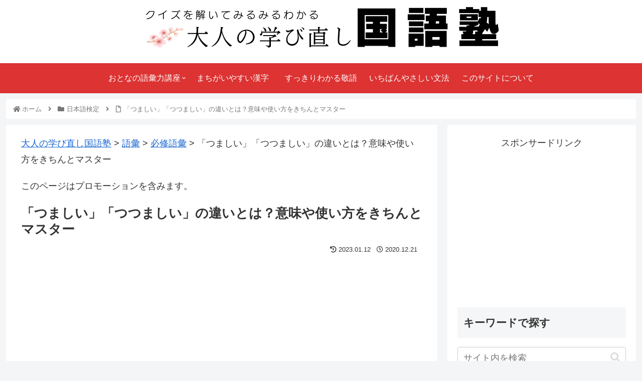

--- FILE ---
content_type: text/html; charset=utf-8
request_url: https://www.google.com/recaptcha/api2/aframe
body_size: 269
content:
<!DOCTYPE HTML><html><head><meta http-equiv="content-type" content="text/html; charset=UTF-8"></head><body><script nonce="J5cGZkNDF8uLg_2fREU33g">/** Anti-fraud and anti-abuse applications only. See google.com/recaptcha */ try{var clients={'sodar':'https://pagead2.googlesyndication.com/pagead/sodar?'};window.addEventListener("message",function(a){try{if(a.source===window.parent){var b=JSON.parse(a.data);var c=clients[b['id']];if(c){var d=document.createElement('img');d.src=c+b['params']+'&rc='+(localStorage.getItem("rc::a")?sessionStorage.getItem("rc::b"):"");window.document.body.appendChild(d);sessionStorage.setItem("rc::e",parseInt(sessionStorage.getItem("rc::e")||0)+1);localStorage.setItem("rc::h",'1768094836743');}}}catch(b){}});window.parent.postMessage("_grecaptcha_ready", "*");}catch(b){}</script></body></html>

--- FILE ---
content_type: text/css
request_url: https://mainichi-nihongo.jp/wp-content/plugins/quiz-master-next/css/common.css?ver=8.1.16&fver=20231010062204
body_size: 3774
content:
/**
* Created by dev: 06-11-2019
*/
.pages_count,
.qsm-page .pages_count,
.quiz_section .pages_count {
	display: block;
	text-align: center;
}
.mlw_qmn_question p:empty,
.qsm-d-none {
	display: none;
}
.MJXc-display {
	display: inline-block !important;
}

body .quiz_section .qsm_contact_div .mlw_qmn_question {
	display: block;
}

.mlw_qmn_question.polar-question-title {
	margin-bottom: 10px;
}

.polar-question-title {
	margin-bottom: 50px;
	font-size: 16px;
	line-height: 20px;
}

div .quiz_section .question-type-polar-s,
.qsm_questions_answers_section .mlw_qmn_question .question-type-polar-s,
.qsm-quiz-container .mlw_qmn_question .question-type-polar-s {
	display: inline-flex;
	flex-wrap: wrap;
	width: 100%;
	align-content: space-between;
	align-items: center;
}

.question-type-polar-s img {
	max-width: 100%;
	object-fit: cover;
}

.question-type-polar-s br {
	display: none;
}
.question-type-polar-s .left-polar-title {
	width: auto;
	max-width: 25%;
}
.question-type-polar-s .slider-main-wrapper {
	width: calc(50% - 20px);
	padding-left: 10px;
	padding-right: 10px;
}
.question-type-polar-s .right-polar-title {
	width: auto;
	max-width: 25%;
}
.question-type-polar-s .qsm_image_caption {
	display: block;
}
.qsm-popup-slide.is-open {
	display: block !important;
}
.qsm-popup-slide[aria-hidden="false"] .qsm-popup__overlay {
	animation: mmfadeIn 0.3s cubic-bezier(0, 0, 0.2, 1);
}
.qsm-popup-slide[aria-hidden="false"] .qsm-popup__container {
	animation: mmslideIn 0.3s cubic-bezier(0, 0, 0.2, 1);
}
.qsm-popup-slide[aria-hidden="true"] .qsm-popup__overlay {
	animation: mmfadeOut 0.3s cubic-bezier(0, 0, 0.2, 1);
}
.qsm-popup-slide[aria-hidden="true"] .qsm-popup__container {
	animation: mmslideOut 0.3s cubic-bezier(0, 0, 0.2, 1);
}
.qsm-popup-slide .qsm-popup__container,
.qsm-popup-slide .qsm-popup__overlay {
	will-change: transform;
}
.qsm-popup {
	font-family: -apple-system, BlinkMacSystemFont, avenir next, avenir, helvetica neue, helvetica, ubuntu, roboto, noto, segoe ui, arial, sans-serif;
}
.qsm-popup__overlay {
	position: fixed;
	top: 0;
	left: 0;
	right: 0;
	bottom: 0;
	background: rgba(0, 0, 0, 0.6);
	display: flex;
	justify-content: center;
	align-items: center;
	z-index: 9999;
}
.qsm-popup__container {
	background-color: #fff;
	padding: 30px;
	min-width: 500px;
	max-width: 700px;
	max-height: 95vh;
	border-radius: 4px;
	overflow-y: auto;
	box-sizing: border-box;
}
.qsm-popup__header {
	display: flex;
	justify-content: space-between;
	align-items: center;
}
.qsm-popup__title {
	margin-top: 0;
	margin-bottom: 0;
	font-weight: 600;
	font-size: 1.25rem;
	line-height: 1.25;
	color: #2271b1;
	box-sizing: border-box;
}
.qsm-theme-color-settings .qsm-popup__content label {
	font-weight: 400;
}
.qsm-popup__close {
	background: transparent;
	border: 0;
	color: #00449e;
	text-decoration: none;
}
.qsm-popup__header .qsm-popup__close:before {
	content: "\2715";
}
.qsm-popup__content {
	margin-top: 2rem;
	margin-bottom: 2rem;
	line-height: 1.5;
	color: rgba(0, 0, 0, 0.8);
}
body .qsm-popup__btn {
	font-size: 0.875rem;
	padding-left: 1rem;
	padding-right: 1rem;
	padding-top: 0.5rem;
	padding-bottom: 0.5rem;
	background-color: #e6e6e6;
	color: rgba(0, 0, 0, 0.8);
	border-radius: 0.25rem;
	border-style: none;
	border-width: 0;
	cursor: pointer;
	-webkit-appearance: button;
	text-transform: none;
	overflow: visible;
	line-height: 1.15;
	margin: 0;
}
body .qsm-popup__btn-primary {
	background-color: #00449e;
	color: #fff;
}
.qsm_image_result_caption,
.qsm_image_result_caption_default {
	background-color: white;
	display: block;
	width: 100%;
	box-sizing: border-box;
	padding: 5px 5px 5px 27px;
}
.question-type-polar-s .ui-widget-content {
	background: #a5a5a5;
	border-color: #a5a5a5;
	border-radius: 0;
	height: 20px;
}
.question-type-polar-s .ui-widget-content .ui-slider-handle {
	background: rgb(119, 113, 113);
	height: 32px;
	border-color: rgb(119, 113, 113);
	top: -7px;
	border-radius: 0px;
	text-decoration: none;
	color: #fff !important;
	display: flex;
	justify-content: center;
}
.site .question-type-polar-s a.ui-state-focus:focus {
	background: rgba(119, 113, 113, 1);
	border-color: rgb(119, 113, 113, 1);
	text-decoration: none;
}
.qsm-deselect-answer {
	float: right;
}
.qsm-popup__btn-primary {
	margin-right: 30px;
}
.submit-the-form {
	margin-left: 15px !important;
}
body .qsm-popup__container {
	padding-top: 40px;
	padding-bottom: 50px;
}
body .qsm-popup__header {
	text-align: left;
}
body .qsm-popup .qsm-popup__btn {
	font-size: 16px;
	padding-left: 15px;
	padding-right: 15px;
	padding-top: 10px;
	padding-bottom: 10px;
}
body .qsm-popup__content {
	text-align: center;
}
body .qsm-popup__content > img {
	display: inline-block;
	width: 70px;
}
body .qsm-popup__content > p.qsm-time-up-text {
	font-weight: bold;
	font-size: 24px;
	margin-top: 10px;
	font-family: inherit;
}
footer.qsm-popup__footer {
	text-align: center;
}
footer.qsm-popup__footer button.qsm-popup-secondary-button {
	background-color: #808080 !important;
}
footer.qsm-popup__footer button.qsm-popup-secondary-button:hover {
	background-color: #808080 !important;
	opacity: 0.9;
}
.qsm-quiz-container select,
.qsm-quiz-container input[type=checkbox],
.qsm-quiz-container input[type=radio] {
	cursor: pointer;
}
.qmn_accept_answers input[type=checkbox] {
	vertical-align: top;
	position: relative;
	bottom: -5px;
}
.qsm-quiz-container .qsm-contact-type-checkbox {
	display: flex;
	align-items: center;
	flex-wrap: nowrap;
	align-content: center;
}
.qsm-quiz-container .qsm-contact-type-checkbox input {
	margin: 0 5px 0 3px;
}
.mlw_qmn_question_number {
	font-weight: bold;
}
.quiz_section .mlw_qmn_new_question {
	font-weight: bold;
	display: inline;
	width: auto;
	margin-bottom: 10px;
}
.quiz_section .mlw_qmn_question.qsm_remove_bold {
	font-weight: normal;
	display: block;
	margin-bottom: 10px;
}
.qsm-quiz-container .quiz_section .qsm-align-fill-in-blanks:not(.qsm_remove_bold) {
	display: inline-block;
}
.quiz_section iframe {
	width: 100% !important;
	min-height: 315px !important;
}
.qsm-progress-bar .progressbar-text {
	font-size: 13px;
    font-weight: bold;
    color: rgb(52, 152, 219);
    width: 50px;
    margin-left: 10px;
}
.qsm-progress-bar{
	display: flex;
	flex-direction: row-reverse;
    align-items: center;
	padding: 0;
}
.quiz_section .mlw-file-upload-error-msg {
	color: red;
	display: block;
}
.quiz_section .mlw-file-upload-error-msg.mlw-file-upload-success-msg {
	color: green;
	display: block;
}
.quiz_section .remove-uploaded-file {
	color: red;
	display: inline-block;
	cursor: pointer;
	margin-top: 5px;
}
.quiz_section .loading-uploaded-file {
	width: 20px;
	margin-bottom: -5px;
}

/**
* Design for new template variable QUESTION_WITH_ANSWER
*/

.mlw_qmn_question .qmn_user_incorrect_answer {
	display: block;
	color: #dc3232;
	margin-bottom: 5px;
	padding-left: 10px;
}
.mlw_qmn_question span.qmn_user_incorrect_answer::before {
	position: relative;
	top: 3px;
	content: "\f335";
	font-family: dashicons;
	left: -10px;
}

.mlw_qmn_question .qmn_user_correct_answer {
	display: block;
	color: green;
	margin-bottom: 5px;
	padding-left: 10px;
}
.mlw_qmn_question .qmn_user_correct_answer:before {
	content: "\f159";
	font-family: dashicons;
	position: relative;
	top: 3px;
	left: -10px;
}

.mlw_qmn_question .qsm-text-wrong-option {
	display: block;
	color: #dc3232;
	margin-bottom: 5px;
	padding-left: 10px;
}
.mlw_qmn_question span.qsm-text-wrong-option::before {
	content: "\f335";
	font-family: dashicons;
	position: relative;
	top: 3px;
	left: -10px;
}
.mlw_qmn_question .qsm-text-correct-option {
	display: block;
	color: green;
	margin-bottom: 5px;
	padding-left: 10px;
}
.mlw_qmn_question .qsm-text-correct-option:before {
	content: "\f159";
	font-family: dashicons;
	position: relative;
	top: 3px;
	left: -10px;
}
body .qsm-results-page .mlw_qmn_question .qmn_image_option:before {
	position: absolute;
	top: calc(100% - 40px);
	left: 15px;
	background: #fff;
	border-radius: 50%;
	line-height: 1;
	margin-top: 5px;
}
.qmn_question_answer img {
    max-width: 100%;
}
.qsm-results-page .mlw_qmn_question .qmn_image_option {
	flex-direction: column;
	flex-wrap: nowrap;
	height: auto;
}
.mlw_qmn_question .qsm-text-correct-option.qsm-text-user-correct-answer:before {
	content: "\f12a";
	top: 4px;
}
.mlw_qmn_question .qsm-text-simple-option {
	display: block;
	margin-bottom: 5px;
	color: #808080;
	padding-left: 10px;
}
.mlw_qmn_question .qsm-text-simple-option:before {
	content: "\f159";
	font-family: dashicons;
	position: relative;
	top: 3px;
	left: -10px;
}
.qsm-results-page .qmn_question_answer.qsm-add-border-bottom {
	border-bottom: 1px solid #808080;
	padding-bottom: 25px;
}
.qmn_quiz_container.qsm_auto_pagination_enabled {
	position: relative;
}
.qmn_quiz_container.qsm_auto_pagination_enabled  .quiz_section.quiz_end .qsm-btn {
	position: absolute;
	bottom: 15px;
	right: 0;
	z-index: 1;
}
.qsm-disabled-btn {
    opacity: 0.5;
    pointer-events: none;
}
.quiz_section input[type="text"].qmn_fill_blank {
	display: inline-block;
}
.multi-checkbox-limit-reach {
	color: red;
	margin-top: 5px;
	display: inline-block;
	width: 100%;
}
.quiz_section .qsm-inline-correct-info {
	margin-bottom: 0;
	margin-top: 10px;
}
.quiz_section.qmn_error .mlw_answer_date {
	border: 1px solid #da4f49;
	background: #f2dede;
	padding: 5px;
	-webkit-border-radius: 3px;
	-moz-border-radius: 3px;
	border-radius: 3px;
}
.qsm_social_share_link {
	display: inline-block;
	cursor: pointer;
}
.qsm-quiz-form .mlw_answer_open_text,
.qsm-quiz-form  .mlw_answer_number{
	margin-bottom: 10px;
}
@media screen and (max-width: 767px) {
	.question-type-polar-s .left-polar-title,
	.question-type-polar-s .slider-main-wrapper,
	.question-type-polar-s .right-polar-title {
		width: 100%;
		margin-bottom: 30px;
	}
	.question-type-polar-s {
		height: auto;
	}
	body .quiz_section .qmn_radio_answers label,
	body .quiz_section .qmn_check_answers label,
	body .quiz_section .qmn_accept_answers label {
		font-size: 14px;
	}
	.question-type-polar-s .left-polar-title {
		order: 1;
		max-width: calc(50% - 10px);
		padding-right: 10px;
	}
	.question-type-polar-s .right-polar-title {
		order: 2;
		max-width: calc(50% - 10px);
		text-align: right;
		padding-left: 10px;
	}
	.question-type-polar-s .slider-main-wrapper {
		order: 3;
	}
}
.qsm_tooltip {
	position: relative;
	display: inline-block;
	cursor: pointer;
}
.qsm_tooltip .qsm_tooltiptext {
	visibility: hidden;
	width: 120px;
	background-color: black;
	color: #fff;
	text-align: center;
	border-radius: 6px;
	padding: 5px 0;

	/* Position the tooltip */
	position: absolute;
	z-index: 1;
	bottom: 100%;
	left: 50%;
	margin-left: -60px;
}
.qsm_tooltip .qsm_tooltiptext a {
	background-color: black;
	color: #fff;
}
.qsm_tooltip:hover .qsm_tooltiptext {
	visibility: visible;
}
body .ui-tooltip,
.hint-qsm-tooltip,
body .ui-tooltip.ui-widget-content {
	box-shadow: none;
	background: #222;
	color: #fff;
	border-radius: 6px;
	box-sizing: border-box;
	padding: 6px 10px;
	font-size: 14px;
	line-height: 22px;
	text-align: justify;
}
.qsm-tooltip-arrow {
	width: 70px;
	height: 16px;
	overflow: hidden;
	position: absolute;
	left: 50%;
	margin-left: -35px;
	bottom: -16px;
}
.qsm-tooltip-arrow.top {
	top: -16px;
	bottom: auto;
}

.qsm-tooltip-arrow:after {
	content: "";
	background: #222;
	border: 1px solid rgb(243, 243, 243);
	position: absolute;
	left: 20px;
	top: -20px;
	width: 25px;
	height: 25px;
	box-shadow: 6px 5px 9px -9px black;
	-webkit-transform: rotate(45deg);
	-ms-transform: rotate(45deg);
	transform: rotate(45deg);
}
.qsm-tooltip-arrow.top:after {
	bottom: -20px;
	top: auto;
}

.qsm_quiz_processing_box {
	display: inline-block;
	width: 100%;
	box-sizing: border-box;
	padding: 20px;
	text-align: center;
}
.qsm_quiz_processing_box .qsm_quiz_processing_message {
	margin: 10px 0;
}
.qsm-text-correct-option.not-opted {
	color: #6f7479;
}
.admin_page_qsm_quiz_result_details  .qmn_image_option img,
.quiz_section .qmn_image_option img {
	width: 100%;
	height: 100%;
	object-fit: cover;
}
.admin_page_qsm_quiz_result_details  .qmn_image_option img {
	overflow: hidden;
}
.admin_page_qsm_quiz_result_details .qmn_image_option {
	width: 48%;
	height: 250px;
	display: inline-flex;
	position: relative;
	flex-wrap: nowrap;
	overflow: hidden;
	padding: 1%;
	box-sizing: border-box;
	align-items: flex-end;
}
.admin_page_qsm_quiz_result_details .qsm_image_result_caption_default {
	display: block;
	width: calc(100% - 45px);
	box-sizing: content-box;
	position: absolute;
	left: 27px;
	right: 50px;
	padding: 5px;
	bottom: 10px;
	z-index: 99;
	color: black;
}
.admin_page_qsm_quiz_result_details .qmn_question_answer.qsm-add-border-bottom {
	border-bottom: 1px solid #808080;
	padding-bottom: 25px;
}
.qmn_btn,
.qsm-quiz-container.qmn_quiz_container .qmn_btn,
.qsm-quiz-container.qmn_quiz_container .btn {
	position: relative;
	display: inline-block;
	box-sizing: border-box;
	color: #666;
	background: #ccc;
	border: 1px solid #ccc;
	font-family: inherit;
	font-size: 16px;
	line-height: 22px;
	text-align: center;
	min-width: 100px;
	padding: 10px 20px;
	cursor: pointer;
	text-decoration: none;
	-webkit-border-radius: 3px;
	-moz-border-radius: 3px;
	border-radius: 3px;
	-webkit-box-shadow: 0px 0px 6px rgba(0, 0, 0, .05);
	-moz-box-shadow: 0px 0px 6px rgba(0, 0, 0, .05);
	box-shadow: 0px 0px 6px rgba(0, 0, 0, .05);
	-webkit-transition: background .25s ease-out;
	-moz-transition: background .25s ease-out;
	transition: background .25s ease-out;
}

--- FILE ---
content_type: application/javascript
request_url: https://mainichi-nihongo.jp/wp-content/plugins/quiz-master-next/js/qsm-common.js?ver=8.1.16&fver=20231010062204
body_size: 1351
content:
//polar question type

(function ($) {
	let polarQuestions = jQuery('.question-type-polar-s');
	if(polarQuestions.length >0){
		let page = 'question';
		if(jQuery('body').hasClass('wp-admin')){
			page = 'admin'
		}
		qsmPolarSlider(page,polarQuestions);
	}
	jQuery(document).on('qsm_after_quiz_submit',function(event,quiz_form_id){
		event.preventDefault();
		let parentDivClass    = 'qsm-quiz-container-'+quiz_form_id.replace(new RegExp(/[a-zA-Z]/g),'');
		polarQuestions        = jQuery('.'+parentDivClass).find('.qmn_question_answer').find('.mlw_qmn_question').find('.question-type-polar-s');
		if(polarQuestions.length >0){
			qsmPolarSlider('answer', polarQuestions);
		}
		
	});

	function qsmPolarSlider(page , polarQuestions){
		polarQuestions.each( function(){
			let polarQuestion = jQuery(this).find('.slider-main-wrapper div');
			let questionID    = polarQuestion.attr('id').replace('slider-','');
			qsmPolarSliderEach(polarQuestion,questionID,page);
		});
	}

	function qsmPolarSliderEach(polarQuestion,questionID,page){
		let isReverse = Boolean(parseInt(polarQuestion.attr("data-is_reverse")));
		let answer1 = parseInt( polarQuestion.attr("data-answer1") );
		let answer2 = parseInt( polarQuestion.attr("data-answer2") );
		let max;
		let min;
		if (isReverse){
			max = answer1;
			min = answer2;
		} else {
			max = answer2;
			min = answer1;
		}
		let step = 1 ;
		let value;
		if ('answer'=== page || 'admin' === page){
			value = parseInt( polarQuestion.attr("data-answer_value") );
		} else {
			value = parseInt((max-min)/2) + min ;
		}

		polarQuestion.slider({
			max: max,
			min: min,
			isRTL:isReverse,
			step: step,
			range: false,
			value: value,
			slide: function slider_slide(event, ui) {
				if('answer'=== page || 'admin' === page){
					return false;
				}
				else{
					jQuery('.question-section-id-'+questionID+'  .question-type-polar-s').find(
						'.ui-slider-handle').text( ui.value );
				}
			},
			change: function ( event, ui ){
				if('answer'!== page || 'admin' !== page){
					qsmPolarSliderQuestionChange(ui,questionID, answer1, answer2, value , isReverse );

				}
			},
			create: function (event, ui){
				if('answer'=== page){
					jQuery(document).trigger('qsm_after_display_result',[ this, ui ]);
					jQuery(this).find('a').css({'display':'flex','align-items':'center','justify-content':'center','text-decoration':'none','color':'white'});
					jQuery(this).find('a').html('<p style="margin:0;">'+value+'</p>');
				} else if ( 'admin' === page ) {
					jQuery(this).find('a').css({'display':'flex','align-items':'center','justify-content':'center','text-decoration':'none','color':'white'});
					jQuery(this).find('a').html('<p style="margin:0;">'+value+'</p>');
				} else {
					qsmPolarSliderQuestionCreate(questionID );
				}
				if ( isNaN(value) ){
					jQuery(this).find('a').hide();
				}
			}

		});
	}

	function qsmPolarSliderQuestionChange(ui,questionID, answer1, answer2, value , isReverse){
		jQuery('.question-section-id-'+questionID+'  .question-type-polar-s').find(
			'.qmn_polar').val(ui.value);
		jQuery('.question-section-id-'+questionID+'  .question-type-polar-s').find(
				'.ui-slider-handle').text(ui.value);
		let lowerMidClass = '.left-polar-title';
		let upperMidClass = '.right-polar-title';
		if (isReverse){
			lowerMidClass = '.right-polar-title';
			upperMidClass = '.left-polar-title';
		}
		if ( ui.value == answer1 ) {
			jQuery('.question-section-id-'+questionID+'  .question-type-polar-s').find(
				'.left-polar-title').css('font-weight', '900');
			jQuery('.question-section-id-'+questionID+'  .question-type-polar-s').find(
				'.left-polar-title img').css('opacity', " 1 ");
			jQuery('.question-section-id-'+questionID+'  .question-type-polar-s').find(
				'.right-polar-title').css('font-weight', '100');
			jQuery('.question-section-id-'+questionID+'  .question-type-polar-s').find(
				'.right-polar-title img').css('opacity', "0.4");
		} else if (ui.value == answer2 ) {
			jQuery('.question-section-id-'+questionID+'  .question-type-polar-s').find(
				'.left-polar-title').css('font-weight', '100');
			jQuery('.question-section-id-'+questionID+'  .question-type-polar-s').find(
				'.left-polar-title img').css('opacity', "0.4");
			jQuery('.question-section-id-'+questionID+'  .question-type-polar-s').find(
				'.right-polar-title').css('font-weight', '900');
			jQuery('.question-section-id-'+questionID+'  .question-type-polar-s').find(
				'.right-polar-title img').css('opacity', "1");
		} else if (ui.value == value) {
			jQuery('.question-section-id-'+questionID+'  .question-type-polar-s').find(
				'.left-polar-title').css('font-weight', '400');
			jQuery('.question-section-id-'+questionID+'  .question-type-polar-s').find(
				'.left-polar-title img').css('opacity', "0.5");
			jQuery('.question-section-id-'+questionID+'  .question-type-polar-s').find(
				'.right-polar-title').css('font-weight', '400');
			jQuery('.question-section-id-'+questionID+'  .question-type-polar-s').find(
				'.right-polar-title img').css('opacity', "0.5");
		} else if (ui.value < value ) {
			jQuery('.question-section-id-'+questionID+'  .question-type-polar-s').find(
				lowerMidClass).css('font-weight', '600');
			jQuery('.question-section-id-'+questionID+'  .question-type-polar-s').find(
				'.left-polar-title img').css('opacity', "0.8");
			jQuery('.question-section-id-'+questionID+'  .question-type-polar-s').find(
				upperMidClass).css('font-weight', '400');
			jQuery('.question-section-id-'+questionID+'  .question-type-polar-s').find(
				'.right-polar-title img').css('opacity', "0.5");
		} else if (ui.value > value ) {
			jQuery('.question-section-id-'+questionID+'  .question-type-polar-s').find(
				lowerMidClass).css('font-weight', '400');
			jQuery('.question-section-id-'+questionID+'  .question-type-polar-s').find(
				'.left-polar-title img').css('opacity', "0.5");
			jQuery('.question-section-id-'+questionID+'  .question-type-polar-s').find(
				upperMidClass).css('font-weight', '600');
			jQuery('.question-section-id-'+questionID+'  .question-type-polar-s').find(
				'.right-polar-title img').css('opacity', "0.8");	
		}
	}

	function qsmPolarSliderQuestionCreate(questionID){

		jQuery('.question-section-id-'+questionID+' .question-type-polar-s').find(
			'.left-polar-title').css('font-weight', '400');
		jQuery('.question-section-id-'+questionID+'  .question-type-polar-s img').find(
			'.left-polar-title img').css('opacity', "0.5");
		jQuery('.question-section-id-'+questionID+' .question-type-polar-s').find(
			'.right-polar-title').css('font-weight', '400');
		jQuery('.question-section-id-'+questionID+'  .question-type-polar-s img').find(
			'.right-polar-title img').css('opacity', "0.5");
	}
}(jQuery));
